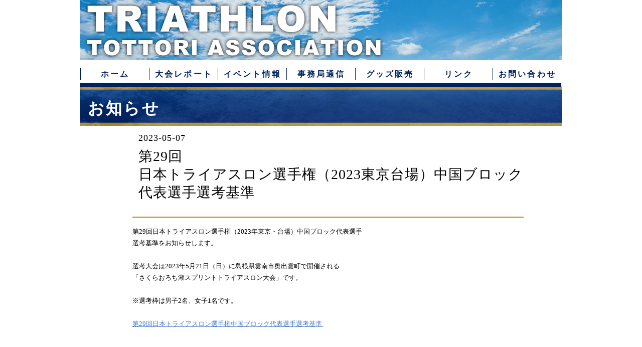

--- FILE ---
content_type: text/html
request_url: http://www.tottori-ta.com/33/17320.html
body_size: 4943
content:
<!DOCTYPE html PUBLIC "-//W3C//DTD XHTML 1.0 Transitional//EN" "http://www.w3.org/TR/xhtml1/DTD/xhtml1-transitional.dtd">
<html xmlns="http://www.w3.org/1999/xhtml" lang="ja" xml:lang="ja">

<head>
<meta http-equiv="Content-Type" content="text/html; charset=UTF-8" />
<title>第29回日本トライアスロン選手権（2023東京台場）中国ブロック代表選手選考基準 | 鳥取トライアスロン協会</title>
<meta name="keywords" content="鳥取県トライアスロン協会,鳥取県トライアスロン,トライアスロン,皆生トライアスロン,鳥取県" />
<meta name="description" content="" />
<meta http-equiv="content-style-type" content="text/css" /> 

<link rel="stylesheet" href="/css/import.css" type="text/css" />
<link rel="stylesheet" href="/css/style.css" type="text/css" />
<link rel="stylesheet" href="http://www.tottori-ta.com/mycms.css" type="text/css" />
</head>

<!--▼BODY開始-->
<body>
<!--▼ヘッダー開始-->
<div id="headerWrap">
  <div id="header">
    <h1><img src="/images/baner02.jpg" alt="鳥取県トライアスロン協会" /></h1>
  </div>
<!--▲ヘッダー終了-->

<!--▼グローバルナビ開始-->
  <div id="Gnavi">
    <ul>
      <li><a href="/"><span>ホーム</span></a></li><li><a href="/30/"><span>大会レポート</span></a></li><li><a href="/31/"><span>イベント情報</span></a></li><li><a href="/32/"><span>事務局通信</span></a></li><li><a href="#"><span>グッズ販売</span></a></li><li><a href="/184.html"><span>リンク</span></a></li><li><a href="mailto:&#105;&#110;&#102;&#111;&#64;&#116;&#111;&#116;&#116;&#111;&#114;&#105;&#45;&#116;&#97;&#46;&#99;&#111;&#109;"><span class="gnavilast">お問い合わせ</span></a></li>
    </ul>
  </div>
<!--▲グローバルナビ終了-->

<!--▼コンテンツタイトル開始-->
  <div class="titlebar">
    <h2>お知らせ</h2>
    <p><a href="http://www.tottori-ta.com/">トップ</a> &gt; <a href="http://www.tottori-ta.com/33/" title="お知らせ">お知らせ</a> &gt; 第29回日本トライアスロン選手権（2023東京台場）中国ブロック代表選手選考基準</p>
  </div>
</div><!-- /#headerWrap -->
<!--▲コンテンツタイトル終了-->

<!--▼内容開始-->
<div id="Article">

<!--▼右カラム開始-->
<!--新着リスト-->
<!--▲右カラム終了-->

<!--▼左カラム開始-->
  <div class="reportWrap">
    <div class="ReportTitle">
      <p class="Day">2023-05-07</p>
      <p class="ContentTitle">第29回日本トライアスロン選手権（2023東京台場）中国ブロック代表選手選考基準</p>
      <p class="ContentTitleSub"></p>
    </div>
    <div class="mceContentBody">
  <p><span class="fs2">第29回日本トライアスロン選手権（2023年東京・台場）中国ブロック代表選手<br />選考基準をお知らせします。<br /><br />選考大会は2023年5月21日（日）に島根県雲南市奥出雲町で開催される<br />「さくらおろち湖スプリントトライアスロン大会」です。 <br /><br />※選考枠は男子2名、女子1名です。<br /><br /><a href="http://www.tottori-ta.com/files/25245.pdf" title="第２９回日本トライアスロン選手権（2023東京台場）中国ブロック代表選手選考基準"><span class="fs2">第29回日本トライアスロン選手権中国ブロック代表選手選考基準</span> </a></span></p>
    </div>
  </div>
<!--▲左カラム終了-->
<!--▲内容終了-->


<!--▼フッター開始-->
<div id="footer">
  <a id="topBtn" href="#header"><img src="/images/top_btn.jpg" width="97" height="25" alt="ページのトップへ戻る" /></a>
  <div id="footerGnavi">
    <ul>
      <li id="footerGnaviFarst"><a href="/">ホーム</a></li>
      <li><a href="/30/">大会レポート</a></li>
      <li><a href="/31/">イベント情報</a></li>
      <li><a href="/32/">事務局通信</a></li>
      <li><a href="#">グッズ販売</a></li>
      <li><a href="/184.html">リンク</a></li>
      <li><a href="mailto:&#105;&#110;&#102;&#111;&#64;&#116;&#111;&#116;&#116;&#111;&#114;&#105;&#45;&#116;&#97;&#46;&#99;&#111;&#109;">お問い合わせ</a></li>
    </ul>
  </div>
  <div id="footerCopyright">
    <div id="information">
      <dl>
        <dt>鳥取県トライアスロン協会</dt>
          <dd>〒683-0015 鳥取県米子市皆生3丁目18-3 鳥取県営米子屋内プール2階</dd>
          <dd>E-mail: &#105;&#110;&#102;&#111;&#64;&#116;&#111;&#116;&#116;&#111;&#114;&#105;&#45;&#116;&#97;&#46;&#99;&#111;&#109; | TEL/FAX: 0859-32-8351</dd>
      </dl>
    </div>
    <address id="copyright">Copyright &copy; 2001-2013 Tottori Triathlon Association, ALL Rights Reserved.</address>
  </div>
</div>

<!--▲フッター終了-->
</div><!-- /#Article -->
</body>
<!--▲BODY終了-->
</html>

--- FILE ---
content_type: text/css
request_url: http://www.tottori-ta.com/css/import.css
body_size: 98
content:
@charset"UTF-8";
@import url("./font.css");
@import url("./link.css");
@import url("./reset.css");

--- FILE ---
content_type: text/css
request_url: http://www.tottori-ta.com/css/style.css
body_size: 8299
content:
@charset"UTF-8";

body{
	width:100%;
	height:100%;
}
div#headerWrap{
	line-height:1.5;
	width:960px;
	margin:0 auto;
	background-color:#ffffff;
}
div#Article{
	line-height:1.5;
	width:960px;
	margin:0 auto;
	background-color:#ffffff;
}
img{
	border:none;
}

/*/////ヘッダー/////*/
div#header{
	width:960px;
	/*height:119px;*/
	background-color:#ffffff;
}

/*/////グローバルナビ/////*/
div#Gnavi{
	width:960px;
	height:35px;
	padding-top:16px;
	float:left;
	text-align:center;
}
div#Gnavi ul{
	width:960px;
}
div#Gnavi ul li{
	display:inline;
	list-style-type:none;
}
div#Gnavi ul li a span{
	width:137px;
	display:block;
	float:left;
	border-left:1px solid #00225e;
}
div#Gnavi ul li a{
	width:137px;
	float:left;
	display:block;
	padding-bottom:5px;
	border-bottom:8px solid #00225e;
}
.gnavilast{
	border-right:1px solid #00225e;
}
/*IEハック*/
*html div#Gnavi ul li{
	border:1px solid #00225e;
}
*html div#Gnavi ul li a span{
	width:136px;
} 
*html div#Gnavi ul li a{
	width:136px;
}

/*大会レポート一覧*/
/*/////大会レポートヘッダー/////*/
div#ReportHeader{
	width:100%;
	height:50px;
	margin-top:20px;
	background-image:url("images/report_bar.jpg");
	background-repeat:repeat-x;
	background-position:0% 0%;
}
div.titlebar h2{
	margin-top:15px;
}
div.titlebar p{
	margin-top:10px;
}
div#Summary{
	margin:0 auto;
	width:960px;
	padding-left:35px;
}
div#Summary h3{
	height:50px;
	float:left;
	padding:7px 30px 0px 0px;
}
div#Summary p{
	width:700px;
	height:50px;
	padding:14px 0px 0px 14px;
}
div#ReportListWrap{
	width:764px;
	margin-left:15px;
}
div.ReportListArticle h4{
	width:540px;
	margin-top:40px;
	padding:10px 0px 8px 10px;
	border-bottom:1px solid #B88924;
	border-left:12px solid #B88924;
}
div.ReportList{
	width:752px;
}
div.ReportList ul{
	padding:13px 0px 40px 20px;
}
div.ReportList ul li{
	width:752px;
	height:90px;
	padding-top:7px;
	list-style-type:none;
}
div.ReportListSummary{
	width:752px;
	height:90px;
	background-image:url("images/report_con_bar.jpg");
	background-repeat:no-repeat;
}
div.ReportListSummary a{
	width:752px;
	height:90px;
}
div.ReportListSummary img{
	width:147px;
	height:76px;
	float:left;
	padding:7px 20px 0px 8px;
}
span.ReportListDay{
	width:700px;
	padding-top:13px;
	display:block;
}
span.ReportListTitle{
	width:700px;
	height:50px;
}
/*IEハック*/
*html div#Summary h3{
	padding-top:10px;
}
*html span.ReportListDay{
	margin:0;
	width:100px;
}

/*/////一覧終了/////*/

/*大会レポート詳細ページ開始*/
/*/////コンテンツタイトル/////*/
div.titlebar{
	width:960px;
	height:79px;
	margin-top:52px;
	text-align:center;
	background-image:url("images/titlebar.jpg");
	background-repeat:no-repeat;
}
div.titlebar h2{
	width:300px;
	float:left;
	padding:13px 0px 0px 15px;
	text-align:left;	
}
div.titlebar p{
	float:right;
	text-align:right;
	padding:38px 15px 0px 0px;
}
/*IEハック*/
*html div.titlebar{
	margin:0;
}

/*左カラム*/
div.reportWrap{
	width:678px;
	float:left;
	padding:15px 0px 0px 15px;
}
div.ReportTitle{
	width:666px;
	padding-left:12px;
	border-left:12px solid #B88924;
}
div.reportWrap img{
	padding-top:20px;
}
div.report2{
	clear:both;
}
div.tex{
	width:678px;
	padding-top:15px;
	clear:both;
}
div.teximg{
	width:678px;
	padding-top:15px;
	clear:both;
}
div.teximg img{
	width:300px;
	padding-right:30px;
	float:left;
}
p.break{
	padding-top:10px
}
p.indentBreak{
	padding-bottom:15px;
}
p.name{
	padding-top:15px;
	border-bottom:1px solid #000000;
}
div.report2{
	padding-top:20px;
}
div#contactLost{
	width:300px;
	height:100px;
	border:1px solid #000000;
	
}
/*右カラム*/
div.listWrap{
	width:218px;
	float:right;
	padding:15px 10px 0px 0px;
	clear:both;
}
div.list{
	width:218px;
	margin-top:px;
	background-image:url("images/titlebar_min.jpg");	
	background-repeat:no-repeat;
}
p.ListTitle{
	padding-top:8px;
}
div.list ul{
 padding-top:10px;
}
div.list ul li{
	list-style-type:none;
	padding-top:10px;
}
div.ListDay{
	width:218px;
	padding: 3px 0px 0px 17px;
	background-image:url("images/list_img2.jpg");
	background-repeat:no-repeat;
	background-position:0% 10%;
}
div.ListContent{
	width:188px;
	padding:0px 0px 12px 30px ;
	border-bottom:1px dashed #000000;
}
div.ListContent a{
	width:188px;
}
div#ListSecond{
	width:218px;
	margin-top:40px;
	background-image:url("images/titlebar_min.jpg");	
	background-repeat:no-repeat;
}
div#ListSecond ul{
	padding-top:10px;
}
div#ListSecond ul li{
	padding-top:10px;
	list-style-type:none;
}
p.ListPage{
	text-align:right;
	padding-top:10px;
}
/*記録*/
div#time{
	width:300px;
	padding-top:30px;
	margin:0 auto;
}
div#time table{
	width:300px;
	float:left;
	border:1px solid #000000;
}
div.reportWrap table th{
	border-bottom:1px dashed #000000;	
	padding:4px 0px 3px 5px;
}
div.reportWrap table td{
	padding:4px 0px 3px 15px;
	border-bottom:1px solid #000000;	
}

.tableRight{
	border-left:1px solid #000000;	
}
div#contactLost{
	width:280px;
	height:80px;
	padding:30px 0px 0px 65px;
	float:right;
}

/*PhtoGallery*/
div#PhtoGallery{
	width:218px;
	float:right;
	text-align:center;
	padding-top:60px;
}
p#PhtoGalleryTitle{
	border-top:1px solid #000000;
	border-bottom:1px solid #000000;
}
div#PhtoGallery ul li{
	width:218px;
	height:;
	list-style-type:none;
	padding-top:10px;
}
p#coment{
	border:none;
}

/*大会レポート詳細ページ終了*/


/*/////お問い合わせ/////*/
div#contactWrap{
	padding:50px 0px 0px 30px;	
}
div.contactTitle{
	width:700px;
	padding-bottom:90px;
}
div.contactTitle h3{
	width:380px;
	padding:4px 0px 3px 5px;
	border-left:8px solid #B88924;
	border-bottom:1px solid #B88924;
}
p#tel{
	padding:10px 0px 0px 30px;
}
address#mail{
	padding:10px 0px 0px 30px;
}
p#mailform{
	padding:10px 0px 0px 65px;
	background-image:url("images/mail_icon.jpg");
	background-repeat:no-repeat;
	background-position:4% 80%;
}
p#address1{
	padding:15px 0px 0px 30px;
}
p#address2{
	padding:10px 0px 0px 50px;
}

/*/////リンク/////*/
div.linkList{
	padding:20px 0px 0px 18px;
	width:910px;
	height:208px;
	clear:both;
}
div.linkListWrap1{
	width:444px;
	height:208px;
	float:left;
	background-image:url("images/link_con.jpg");
	background-repeat:no-repeat;
}
div.linkListWrap2{
	width:444px;
	height:208px;
	float:right;
	background-image:url("images/link_con.jpg");
	background-repeat:no-repeat;
}
span.linkTitle{
	width:420px;
	height:32px;
	padding:12px 0px 0px 10px;
	display:block;
}
div.linkListWrap1 img{
	width:110px;
	padding:32px 35px 20px 28px;
	float:left;
}
div.linkListWrap2 img{
	width:110px;
	padding:32px 35px 0px 28px;
	float:left;
}
span.linkSummary{
	display:block;
	padding:23px 0px 0px 20px;
	width:405px;
	float:right:
}
/*IEハック*/
*html span.linkSummary{
	margin:0;
	width:240px;
	padding:20px 0px 0px 5px;
	text-justify:distribute;
}

/*/////フッター/////*/
div#footer{
	width:960px;
	clear:both;
	padding-top:150px;
}
a#topBtn img{
	width:97px;
	float:right;
	padding-right:5px;
}
div#footerGnavi{
	width:960px;
	height:25px;
	border-top:1px solid #000000;
	padding:10px 0px 5px 0px;
	clear:both;
}
div#footerGnavi ul li{
	display:inline;
	float:left;
	text-decoration:none;
	padding-right:48px;
}
div#footerGnavi ul li a{
	text-decoration:none;
}
li#footerGnaviFarst{
	padding-left:10px;
}
div#footerCopyright{
	width:960px;
	background-color:#00225e;
}
div#information dl{
	width:700px;
	padding:13px 0px 0px 11px;
}
div#information dl dt {  
 	float:left;  
 	width:180px; 
 	clear:both;  
 }
div#information dl dd {  
 	line-height:0.5;
 	margin-left:180px;  
 	padding:5px 5px 5px 0px;   
}  
address#copyright{
	text-align:center;
	padding-top:12px;
}

/*グッズ販売*/
div#comingsoon{
	padding-top:120px;
	width:500px;
	margin:0 auto;
	border-bottom:1px solid #000000;
}

/*イベント一覧*/
div#EventListWrap{
	padding:30px 0px 0px 15px;
}
div.EventList ul{
	padding-left:25px;
	list-style-type:none;
}
div.EventList ul li{
	padding:15px 0px 0px 20px;
	width:597px;
	height:92px;
	background-image:url("images/event_con_bar.jpg");
	background-repeat:no-repeat;
}
span.EventListDay{
	display:block;
}
span.EventListSummary{
	display:block;
	padding-top:3px;
	width:540px;
}
/*IEハック*/
*html div#footerCopyright{
	text-align:left;

}
*html div#information dl dt{ 
	width:220px;
}
*html div#information dl dd{
	width:500px;
}



--- FILE ---
content_type: text/css
request_url: http://www.tottori-ta.com/mycms.css
body_size: 35416
content:
/* */


div.mceContentBody div.clearfix:after {
	content: ".";
	display: block;
	clear: both;
	height: 0;
	visibility: hidden;
}
div.mceContentBody div.clearfix {
	min-height: 1px;
}
* html div.mceContentBody div.clearfix {
	height: 1px;/*¥*/ /*/
  	height: auto;
  	overflow: hidden;
  	/**/
}
div.reportWrap {
	/*  width: 100%;
  float: none;
  padding: 0; */
	margin-left: auto;
	margin-right: auto;
	float: none;
	width: 80%
}
div.ReportTitle {
	width: 100%;
  	/* padding-left: 12px; */
	/* border-left: 4px solid #B88924; */
	border: none;
	border-bottom: 2px solid #B88924;
	padding-bottom: 20px;
}
div.ReportTitle p.Day {
	font-size: 18px;
	letter-spacing: 1px;
	line-height: 1;
	margin-bottom: 10px;
}
div.ReportTitle p.ContentTitle {
	font-size: 28px;
	letter-spacing: 1px;
	line-height: 1.3;
	margin: 0;
	margin-bottom: 10px;
}
/* */

div.entry {
	line-height: 1.5;
	margin: 0 0 16px 0;
}
div.entry h3 {
	margin: 0;
	color: #608DAA;
	font-size: 13px;
}
div.entry table {
	margin: 0;
}
div.entry a {
	color: #0000ff;
}
div.entry a:hover {
	text-decoration: underline;
}
ul.sponsors {
	list-style-type: none;
	margin: 0 10px 0 0;
	padding: 0;
	text-align: center;
}
ul.sponsors li {
	margin: 0 0 10px 0;
	padding: 0 0 0 0;
	text-align: center;
}
h3.supporters {
	font-size: 11px;
	margin: 32px 0 15px 0;
	text-align: center;
	font-weight: bold;
}
/* ---------------------------------------------------------------------------------------------------- */

div.mceContentBody div.wide {
	margin-right: -282px;
}
.mceContentBody ul {
	list-style: none;
}
.mceContentBody {
	/* padding: 1em 1em 2em; */
	box-sizing: border-box;
	max-height: 100%; /* chrome font-size */
	/* background: #fff; */
	line-height: 1.8;
	width: 100%;
	max-width: 1000px;
	margin-left: auto;
	margin-right: auto;/* background: #f0f0f0; */
}
.mceContentBody a {
	/* color: #343434; */
	color: #4c7cc7;
	text-decoration: underline;
	position: relative;
}
.mceContentBody a:hover {
	text-decoration: none;
}
.mceContentBody a.arrow {
	position: relative;
	display: inline-block;
	padding: 0 0 0 1em;
	color: #343434;
	vertical-align: middle;
	text-decoration: none;
}
.mceContentBody a.arrow::before {
	width: 4px;
	height: 4px;
	margin: auto;
	position: absolute;
	top: -3px;
	left: 3px;
	bottom: 0;
	content: "";
	border-top: 2px solid #343434;
	border-right: 2px solid #343434;
	-webkit-transform: rotate(45deg);
	-moz-transform: rotate(45deg);
	-ms-transform: rotate(45deg);
	-o-transform: rotate(45deg);
	transform: rotate(45deg);
	transition: all .2s ease-in;
}
.mceContentBody a.arrow:hover {
}
.mceContentBody a.arrow:hover::before {
	border-top: 2px solid #343434;
	border-right: 2px solid #343434;
	left: 5px;
}
.mceContentBody a[href^="tel:"] {
	pointer-events: none;
	text-decoration: none;
}
/*
a:after {
	position: absolute;
	top: 50%;
	right: 15px;
	left: inherit;

	display: block;

	width: 5px;
	height: 5px;
	margin-top: -5px;

	content: '';
	transition: all .2s ease-in-out;
	-webkit-transform: rotate(45deg);
	   -moz-transform: rotate(45deg);
		-ms-transform: rotate(45deg);
		 -o-transform: rotate(45deg);
			transform: rotate(45deg);

	border-top: 2px solid #fff;
	border-right: 2px solid #fff;
	background: none;
}
*/

/* ------------------------------------------------------------------------------------------------------------------------------------ setting */

.mceContentBody .fl {
	float: left;
}
.mceContentBody .fr {
	float: right;
}
.mceContentBody .center {
	margin-left: auto;
	margin-right: auto;
}
.mceContentBody .tc {
	text-align: center;
}
.mceContentBody .tl {
	text-align: left;
}
.mceContentBody .tr {
	text-align: right;
}
.mceContentBody img {
	max-width: 100%;
	height: auto;
	vertical-align: bottom;
}
.mceContentBody .fs0 {
	font-size: 0 !important;
}
.mceContentBody .fs8 {
	font-size: 8px !important;
}
.mceContentBody .fs9 {
	font-size: 9px !important;
}
.mceContentBody .fs10 {
	font-size: 10px !important;
}
.mceContentBody .fs11 {
	font-size: 11px !important;
}
.mceContentBody .fs12 {
	font-size: 12px !important;
}
.mceContentBody .fs13 {
	font-size: 13px !important;
}
.mceContentBody .fs14 {
	font-size: 14px !important;
}
.mceContentBody .fs15 {
	font-size: 15px !important;
}
.mceContentBody .fs16 {
	font-size: 16px !important;
}
.mceContentBody .fs17 {
	font-size: 17px !important;
}
.mceContentBody .fs18 {
	font-size: 18px !important;
}
.mceContentBody .fs19 {
	font-size: 19px !important;
}
.mceContentBody .fs20 {
	font-size: 20px !important;
}
.mceContentBody .fs21 {
	font-size: 21px !important;
}
.mceContentBody .fs22 {
	font-size: 22px !important;
}
.mceContentBody .fs23 {
	font-size: 23px !important;
}
.mceContentBody .fs24 {
	font-size: 24px !important;
}
.mceContentBody .fs25 {
	font-size: 25px !important;
}
.mceContentBody .fs26 {
	font-size: 26px !important;
}
.mceContentBody .fs27 {
	font-size: 27px !important;
}
.mceContentBody .fs28 {
	font-size: 28px !important;
}
.mceContentBody .fs29 {
	font-size: 29px !important;
}
.mceContentBody .fs30 {
	font-size: 30px !important;
}
.mceContentBody .fs1 {
	font-size: 8pt !important;
}
.mceContentBody .fs2 {
	font-size: 10pt !important;
}
.mceContentBody .fs3 {
	font-size: 12pt !important;
}
.mceContentBody .fs4 {
	font-size: 14pt !important;
}
.mceContentBody .fs5 {
	font-size: 18pt !important;
}
.mceContentBody .fs6 {
	font-size: 24pt !important;
}
.mceContentBody .fs7 {
	font-size: 36pt !important;
}
.mceContentBody .lh10 {
	line-height: 1.0 !important;
}
.mceContentBody .lh11 {
	line-height: 1.1 !important;
}
.mceContentBody .lh12 {
	line-height: 1.2 !important;
}
.mceContentBody .lh13 {
	line-height: 1.3 !important;
}
.mceContentBody .lh14 {
	line-height: 1.4 !important;
}
.mceContentBody .lh15 {
	line-height: 1.5 !important;
}
.mceContentBody .lh16 {
	line-height: 1.6 !important;
}
.mceContentBody .lh17 {
	line-height: 1.7 !important;
}
.mceContentBody .lh18 {
	line-height: 1.8 !important;
}
/* 中央揃え */
.mceContentBody .outbox {
	position: relative;
}
.mceContentBody .outbox .inbox {
	position: absolute;
	top: 50%;
	left: 50%;
	-webkit-transform: translate(-50%, -50%);
	transform: translate(-50%, -50%);
}
/* @end */

 
.mceContentBody .w1 {
	width: 1%;
}
.mceContentBody .w2 {
	width: 2%;
}
.mceContentBody .w3 {
	width: 3%;
}
.mceContentBody .w4 {
	width: 4%;
}
.mceContentBody .w5 {
	width: 5%;
}
.mceContentBody .w6 {
	width: 6%;
}
.mceContentBody .w7 {
	width: 7%;
}
.mceContentBody .w8 {
	width: 8%;
}
.mceContentBody .w9 {
	width: 9%;
}
.mceContentBody .w10 {
	width: 10%;
}
.mceContentBody .w11 {
	width: 11%;
}
.mceContentBody .w12 {
	width: 12%;
}
.mceContentBody .w13 {
	width: 13%;
}
.mceContentBody .w14 {
	width: 14%;
}
.mceContentBody .w15 {
	width: 15%;
}
.mceContentBody .w16 {
	width: 16%;
}
.mceContentBody .w17 {
	width: 17%;
}
.mceContentBody .w18 {
	width: 18%;
}
.mceContentBody .w19 {
	width: 19%;
}
.mceContentBody .w20 {
	width: 20%;
}
.mceContentBody .w21 {
	width: 21%;
}
.mceContentBody .w22 {
	width: 22%;
}
.mceContentBody .w23 {
	width: 23%;
}
.mceContentBody .w24 {
	width: 24%;
}
.mceContentBody .w25 {
	width: 25%;
}
.mceContentBody .w26 {
	width: 26%;
}
.mceContentBody .w27 {
	width: 27%;
}
.mceContentBody .w28 {
	width: 28%;
}
.mceContentBody .w29 {
	width: 29%;
}
.mceContentBody .w30 {
	width: 30%;
}
.mceContentBody .w31 {
	width: 31%;
}
.mceContentBody .w32 {
	width: 32%;
}
.mceContentBody .w33 {
	width: 33%;
}
.mceContentBody .w34 {
	width: 34%;
}
.mceContentBody .w35 {
	width: 35%;
}
.mceContentBody .w36 {
	width: 36%;
}
.mceContentBody .w37 {
	width: 37%;
}
.mceContentBody .w38 {
	width: 38%;
}
.mceContentBody .w39 {
	width: 39%;
}
.mceContentBody .w40 {
	width: 40%;
}
.mceContentBody .w41 {
	width: 41%;
}
.mceContentBody .w42 {
	width: 42%;
}
.mceContentBody .w43 {
	width: 43%;
}
.mceContentBody .w44 {
	width: 44%;
}
.mceContentBody .w45 {
	width: 45%;
}
.mceContentBody .w46 {
	width: 46%;
}
.mceContentBody .w47 {
	width: 47%;
}
.mceContentBody .w48 {
	width: 48%;
}
.mceContentBody .w49 {
	width: 49%;
}
.mceContentBody .w50 {
	width: 50%;
}
.mceContentBody .w51 {
	width: 51%;
}
.mceContentBody .w52 {
	width: 52%;
}
.mceContentBody .w53 {
	width: 53%;
}
.mceContentBody .w54 {
	width: 54%;
}
.mceContentBody .w55 {
	width: 55%;
}
.mceContentBody .w56 {
	width: 56%;
}
.mceContentBody .w57 {
	width: 57%;
}
.mceContentBody .w58 {
	width: 58%;
}
.mceContentBody .w59 {
	width: 59%;
}
.mceContentBody .w60 {
	width: 60%;
}
.mceContentBody .w61 {
	width: 61%;
}
.mceContentBody .w62 {
	width: 62%;
}
.mceContentBody .w63 {
	width: 63%;
}
.mceContentBody .w64 {
	width: 64%;
}
.mceContentBody .w65 {
	width: 65%;
}
.mceContentBody .w66 {
	width: 66%;
}
.mceContentBody .w67 {
	width: 67%;
}
.mceContentBody .w68 {
	width: 68%;
}
.mceContentBody .w69 {
	width: 69%;
}
.mceContentBody .w70 {
	width: 70%;
}
.mceContentBody .w71 {
	width: 71%;
}
.mceContentBody .w72 {
	width: 72%;
}
.mceContentBody .w73 {
	width: 73%;
}
.mceContentBody .w74 {
	width: 74%;
}
.mceContentBody .w75 {
	width: 75%;
}
.mceContentBody .w76 {
	width: 76%;
}
.mceContentBody .w77 {
	width: 77%;
}
.mceContentBody .w78 {
	width: 78%;
}
.mceContentBody .w79 {
	width: 79%;
}
.mceContentBody .w80 {
	width: 80%;
}
.mceContentBody .w81 {
	width: 81%;
}
.mceContentBody .w82 {
	width: 82%;
}
.mceContentBody .w83 {
	width: 83%;
}
.mceContentBody .w84 {
	width: 84%;
}
.mceContentBody .w85 {
	width: 85%;
}
.mceContentBody .w86 {
	width: 86%;
}
.mceContentBody .w87 {
	width: 87%;
}
.mceContentBody .w88 {
	width: 88%;
}
.mceContentBody .w89 {
	width: 89%;
}
.mceContentBody .w90 {
	width: 90%;
}
.mceContentBody .w91 {
	width: 91%;
}
.mceContentBody .w92 {
	width: 92%;
}
.mceContentBody .w93 {
	width: 93%;
}
.mceContentBody .w94 {
	width: 94%;
}
.mceContentBody .w95 {
	width: 95%;
}
.mceContentBody .w96 {
	width: 96%;
}
.mceContentBody .w97 {
	width: 97%;
}
.mceContentBody .w98 {
	width: 98%;
}
.mceContentBody .w99 {
	width: 99%;
}
.mceContentBody .w100 {
	width: 100%;
}
/* .mceContentBody .w5 { width: 5%; }
.mceContentBody .w10 { width: 10%; }
.mceContentBody .w15 { width: 15%; }
.mceContentBody .w20 { width: 20%; }
.mceContentBody .w22 { width: 22%; }
.mceContentBody .w24 { width: 24%; }
.mceContentBody .w25 { width: 25%; }
.mceContentBody .w30 { width: 30%; }
.mceContentBody .w32 { width: 32%; }
.mceContentBody .w40 { width: 40%; }
.mceContentBody .w45 { width: 45%; }
.mceContentBody .w49 { width: 49%; }
.mceContentBody .w50 { width: 50%; }
.mceContentBody .w60 { width: 60%; }
.mceContentBody .w70 { width: 70%; }
.mceContentBody .w80 { width: 80%; }
.mceContentBody .w90 { width: 90%; }
.mceContentBody .w100 { width: 100%; } */
.mceContentBody .m_o0 {
	margin-top: 0 !important;
}
.mceContentBody .m_o10 {
	margin-top: 10px !important;
}
.mceContentBody .m_o20 {
	margin-top: 20px !important;
}
.mceContentBody .m_o30 {
	margin-top: 30px !important;
}
.mceContentBody .m_o40 {
	margin-top: 40px !important;
}
.mceContentBody .m_o50 {
	margin-top: 50px !important;
}
.mceContentBody .m_o60 {
	margin-top: 60px !important;
}
.mceContentBody .m_o80 {
	margin-top: 80px !important;
}
.mceContentBody .m_l0 {
	margin-left: 0 !important;
}
.mceContentBody .m_l1 {
	margin-left: 1% !important;
}
.mceContentBody .m_l2 {
	margin-left: 2% !important;
}
.mceContentBody .m_l4 {
	margin-left: 4% !important;
}
.mceContentBody .m_r0 {
	margin-right: 0 !important;
}
.mceContentBody .m_r1 {
	margin-right: 1% !important;
}
.mceContentBody .m_r2 {
	margin-right: 2% !important;
}
.mceContentBody .m_r4 {
	margin-right: 4% !important;
}
.mceContentBody .m_u0 {
	margin-bottom: 0px !important;
}
.mceContentBody .m_u10 {
	margin-bottom: 10px !important;
}
.mceContentBody .m_u20 {
	margin-bottom: 20px !important;
}
.mceContentBody .m_u30 {
	margin-bottom: 30px !important;
}
.mceContentBody .m_u40 {
	margin-bottom: 40px !important;
}
.mceContentBody .m_u50 {
	margin-bottom: 50px !important;
}
.mceContentBody .m_u60 {
	margin-bottom: 60px !important;
}
.mceContentBody .m_u80 {
	margin-bottom: 80px !important;
}
.mceContentBody .p_o0 {
	padding-top: 0px !important;
}
.mceContentBody .p_o10 {
	padding-top: 10px !important;
}
.mceContentBody .p_o20 {
	padding-top: 20px !important;
}
.mceContentBody .p_o30 {
	padding-top: 30px !important;
}
.mceContentBody .p_o40 {
	padding-top: 40px !important;
}
.mceContentBody .p_o50 {
	padding-top: 50px !important;
}
.mceContentBody .p_o60 {
	padding-top: 60px !important;
}
.mceContentBody .p_o80 {
	padding-top: 80px !important;
}
.mceContentBody .p_l0 {
	padding-left: 0 !important;
}
.mceContentBody .p_l1 {
	padding-left: 1% !important;
}
.mceContentBody .p_l2 {
	padding-left: 2% !important;
}
.mceContentBody .p_13 {
	padding-left: 3% !important;
}
.mceContentBody .p_l4 {
	padding-left: 4% !important;
}
.mceContentBody .p_r0 {
	padding-right: 0 !important;
}
.mceContentBody .p_r1 {
	padding-right: 1% !important;
}
.mceContentBody .p_r2 {
	padding-right: 2% !important;
}
.mceContentBody .p_r3 {
	padding-right: 3% !important;
}
.mceContentBody .p_r4 {
	padding-right: 4% !important;
}
.mceContentBody .p_u0, .mceContentBody .p_b0 {
	padding-bottom: 0 !important;
}
.mceContentBody .p_u10, .mceContentBody .p_b10 {
	padding-bottom: 10px !important;
}
.mceContentBody .p_u20, .mceContentBody .p_b20 {
	padding-bottom: 20px !important;
}
.mceContentBody .p_u30, .mceContentBody .p_b30 {
	padding-bottom: 30px !important;
}
.mceContentBody .p_u40, .mceContentBody .p_b40 {
	padding-bottom: 40px !important;
}
.mceContentBody .p_u50, .mceContentBody .p_b50 {
	padding-bottom: 50px !important;
}
.mceContentBody .p_u60, .mceContentBody .p_b60 {
	padding-bottom: 60px !important;
}
.mceContentBody .p_u70, .mceContentBody .p_b70 {
	padding-bottom: 70px !important;
}
.mceContentBody .p_u80, .mceContentBody .p_b80 {
	padding-bottom: 80px !important;
}
.mceContentBody hr {
	border: none;
	border-top: 1px solid #000;
}
.mceContentBody .nomgn {
	margin: 0;
}
.mceContentBody p {
	margin: 1em 0;
}
.mceContentBody .wrap {
	overflow: hidden;
}
.mceContentBody h3 {
	background: #f8f8f8;
	font-size: 21px; /* 25px */
	line-height: 1.5;
	font-weight: bold;
	padding: 0.5em 1em;
	margin: 2em 0 1em;
	/* display: inline-block; */
	display: block;
	position: relative;
	border-left: 3px solid #00225e;/* border: 3px solid #fe5700 *//* border-bottom: 3px solid #fe5700; *//* display: inline-block; *//* border-bottom: 3px solid #062e42; */
}
.mceContentBody h4 {
	font-size: 18px; /* 18px */
	font-weight: bold;
	margin: 2em 0 1em;/* border-bottom: 1px dotted #dddddd; */
	border-bottom: 2px dotted #ccc;
}
.mceContentBody h3 + h4 {
	margin: 1em 0 1em;
}
.mceContentBody h5 {
	font-size: 16px; /* 16px */
	margin: 1em 0 1em;
	display: inline-block;/* border-bottom: 3px solid #fe5700; */
}
.mceContentBody h4 + h5 {
	margin: 0;
}
/* ------------------------------------------------------------------------------------------------------------------------------------ ul */

.mceContentBody ul {
	margin: 10px 0 20px;
	padding: 0;
}
.mceContentBody ul li {
	margin: 0;
	padding: 0 0 0 15px;
	position: relative;
}
.mceContentBody ul li::before {
	background: #343434 none repeat scroll 0 0;
	border-radius: 50%;
	content: "";
	height: 8px;
	left: 0;
	margin-right: 0.5em;
	position: absolute;
	top: 10px;
	transition: all 0.3s ease-out 0s;
	width: 8px;
}
.mceContentBody ul li.list-unstyled {
	list-style: none;
	background: none;
	padding: 0;
}
.mceContentBody ul li ul li {
	list-style: none;
	background: none;
	margin: 0;
	padding: 0;
}
.mceContentBody ul li ul li:before {
	content: "・";
}
.mceContentBody ul.inline {
	margin: 0;
}
.mceContentBody ul.inline li {
	display: block;
	white-space: nowrap;
	float: left;
	padding-right: 0.5em;
}
.mceContentBody ol {
	margin: 10px 0 20px 20px;
	padding: 0;
}
.mceContentBody ol li {
	margin: 0;
	padding: 0 0 10px;
}
.mceContentBody ul li strong, .mceContentBody ol li strong {
}
/* ------------------------------------------------------------------------------------------------------------------------------------ deco-list */

.mceContentBody ol.deco-list {
	/* margin: 10px 0 20px 20px;
	padding: 0; */
	counter-reset: number;
	list-style: none;
	margin: 0;
	padding: 0;
}
.mceContentBody ol.deco-list li {
	margin: 0;
	padding: 0 0 1em;/* padding: 0; */
}
.mceContentBody ol.deco-list>li>ol>li {
	padding: 0 0 0 2em;
	text-indent: -1em;
}
.mceContentBody ol.deco-list li:before {
	counter-incpxent: number;
	content: counter(number);
	background: #ba9975;
	display: inline-block;
	width: 1em;
	height: 1em;
	text-align: center;
	/* border-radius: 50%; */
	color: #fff;
	margin-right: .3em;
	line-height: 1em;
	padding: 0.1em;
}
.mceContentBody ol.deco-list>li>ol>li:before {
	counter-incpxent: number;
	content: counter(number)".";
	margin-right: 0em;
	background: none;
	color: #ba9975;
	font-weight: bold;
}
/*  ------------------------------------------------------------------------------------------------------------------------------------ qa */

.mceContentBody ul.qa {
	background: #f6f6f6;
	margin: 10px 0 20px;
	padding: 1em;
}
.mceContentBody ul.qa li {
	list-style: none;
	background: none;
	margin: 0;
	padding: 0 0 0 0;
	text-align: center;
	position: relative;
	font-weight: bold;
}
.mceContentBody ul.qa li.question {
	background: #fff;
	border: 3px solid #013891;
	color: #013891;
	padding: 0.5em;
	margin-bottom: 10px;
}
.mceContentBody ul.qa li.question:before {
	background: none;
	content: "";
	position: relative;
	bottom: 0;
	left: 0;
	margin: 0;
	width: 0;
	height: 0;
	border: none;
	z-index: 0;
}
.mceContentBody ul.qa li.question:after {
	content: "";
	position: absolute;
	bottom: -9px;
	left: 50%;
	margin-left: -9px;
	width: 0px;
	height: 0px;
	border-style: solid;
	border-width: 9px 9px 0 9px;
	border-color: #013891 transparent transparent transparent;
	z-index: 0;
}
.mceContentBody ul.qa li.answer {
	background: #fff;
	border: 3px solid #fe5700;
	color: #fe5700;
	padding: 0.5em;
}
.mceContentBody ul.qa li.answer:before {
	background: none;
	content: "";
	position: relative;
	bottom: 0;
	left: 0;
	margin: 0;
	width: 0;
	height: 0;
	border: none;
	z-index: 0;
}
/* ------------------------------------------------------------------------------------------------------------------------------------ table */

.mceContentBody table.deco-tb {
	text-align: left;
	vertical-align: middle;
	width: 100%;
	border-collapse: collapse;
	border: 1px solid #f0f0f0;
	/* border-top: 3px solid #ccc; */
	border-left: none;
	border-right: none;
	background: #fff;
}
.mceContentBody table.deco-tb th.t_top {
	/* border-top: 3px solid #ccc; */
	/* border-bottom: 3px double #E3E3E3; */
	vertical-align: middle;
}
.mceContentBody table.deco-tb th {
	border: 1px solid #ccc;
	border-left: none;
	border-right: none;
	padding: 0.8em 0.5em;
	text-align: left;
	vertical-align: middle;/* background: #eee; *//* color: #ffffff; */
}
.mceContentBody table.deco-tb td.t_top {
	/* border-top: 3px solid #ccc; */
	/* border-bottom: 3px double #E3E3E3; */
	vertical-align: middle;
}
.mceContentBody table.deco-tb td {
	border: 1px solid #ccc;
	border-left: none;
	border-right: none;
	padding: 0.8em 0.5em;
	vertical-align: top;
}
/* ------------------------------------------------------------------------------------------------------------------------------------ div display="table" */

.mceContentBody div.table {
	text-align: left;
	vertical-align: middle;
	width: 100%;
	border-collapse: collapse;
	/* border: 1px solid #ddd; */
	display: table;
}
.mceContentBody div.table div.row {
	border-bottom: 1px solid #eee;
	padding: 0.5em 0;
}
.mceContentBody div.table div.th {
	/* border: 1px solid #ddd; */
	padding: 4px 5px;
	text-align: left;
	vertical-align: middle;
	/* background: #eee; */
	/* color: #ffffff; */
	display: table-cell;
}
.mceContentBody div.table div.th:after {
	content: ":";
	vertical-align: middle;
}
.mceContentBody div.table div.td {
	/* border: 1px solid #ddd; */
	padding: 4px 5px;
	vertical-align: middle;
	display: table-cell;
	font-weight: normal;
}
/* ------------------------------------------------------------------------------------------------------------------------------------ table.row hover */

.mceContentBody table.deco-tb.row tr {
	background: #fff;
	transition: all .1s ease-out 0s;
}
.mceContentBody table.deco-tb.row tr:hover {
	background: #f9f0d3;
}
/* ------------------------------------------------------------------------------------------------------------------------------------ deco-box */

.mceContentBody .deco-box {
	padding: 1.5em;
	background: #f6f6f6;
	margin-bottom: 1.5em;
	position: relative;
}
.mceContentBody .deco-box-line {
	padding: 1.5em;
	background: #fff;
	border: 5px solid #f6f6f6;
	margin-bottom: 1.5em;
	position: relative;
}
.mceContentBody .deco-box.min {
	padding: 10px;
	background: #f6f6f6;
}
/* ------------------------------------------------------------------------------------------------------------------------------------ flowArrow */	

.mceContentBody .deco-box.flowArrow {
	padding: 1em;
	background: #fff;
	border: 10px solid #f6f6f6;
	position: relative;
	text-align: center;
	box-sizing: border-box;
}
.mceContentBody .deco-box.flowArrow.none {
}
.mceContentBody .flowArrow::before {
	border-color: #f6f6f6 transparent transparent;
	border-style: solid;
	border-width: 12px 12px 0;
	content: "";
	height: 0;
	left: 50%;
	position: absolute;
	width: 0;
	z-index: 0;
	-webkit-transform: translate(-50%, -50%);
	-moz-transform: translate(-50%, -50%);
	-ms-transform: translate(-50%, -50%);
	-o-transform: translate(-50%, -50%);
	transform: translate(-50%, -50%);
}
.mceContentBody .flowArrow::after {
	border-color: #f6f6f6 transparent transparent;
	border-style: solid;
	border-width: 12px 12px 0;
	content: "";
	height: 0;
	left: 50%;
	position: absolute;
	width: 0;
	z-index: 0;
	-webkit-transform: translate(-50%, -50%);
	-moz-transform: translate(-50%, -50%);
	-ms-transform: translate(-50%, -50%);
	-o-transform: translate(-50%, -50%);
	transform: translate(-50%, -50%);
}
.mceContentBody .flowArrow.none::before, .mceContentBody .flowArrow.none::after {
	border: none;
}
/* ------------------------------------------------------------------------------------------------------------------------------------ dl */

.mceContentBody dl {
	width: 100%;
}
.mceContentBody dl dt {
	padding: 0.5em;
	box-sizing: border-box;
	font-weight: bold;
	color: #ff8158;
	position: relative;
}
.mceContentBody dl dd {
	padding: 0.5em;
	box-sizing: border-box;
}
/* ------------------------------------------------------------------------------------------------------------------------------------ google map */

/* ------------------------------------------------------------------------------------------------------------------------------------ form */	
/* .form add table */

.mceContentBody .form {
}
.mceContentBody .form .line {
	display: inline;
	margin: 0;
}
.mceContentBody .form th {
/* min-width: 200px; */
}
.mceContentBody .form td.sub {
	/* background: #eee; */
	/* width: 110px; */
	vertical-align: middle;
}
.mceContentBody .alert {
	color: #ff100a;
}
.mceContentBody label, .postalcode {
	white-space: nowrap;
}
.mceContentBody .form input, .mceContentBody .form textarea {
	border-radius: 5px;
	border: none;
	border: 1px solid #ccc;
	background: #f9f9f9;
	transition: all 0.2s ease-in-out;
	padding: 0.5em;
	box-sizing: border-box;
}
.mceContentBody input:focus, .mceContentBody textarea:focus {
	background: #ffffff;
	outline: none;
	border: none;
	border: 1px solid #ccc;
	box-shadow: 0 1px 1px rgba(0, 0, 0, 0.075) inset, 0 0 8px rgba(102, 175, 233, 0.6);
}
.mceContentBody .form input.err, .mceContentBody .form textarea.err {
	border: 1px solid #a94442;
	background: #ffeeef;
}
.mceContentBody input:focus, .mceContentBody textarea:focus {
	border: none;
	border: 1px solid #eee;
	outline: none;
	background: #fff;
	box-shadow: 0 1px 1px rgba(0, 0, 0, .075) inset, 0 0 8px rgba(102, 175, 233, .6);
}
.mceContentBody input.err:focus, .mceContentBody textarea.err:focus {
	border: none;
	border: 1px solid #eee;
	outline: none;
	background: #fff;
	box-shadow: 0 1px 1px rgba(0, 0, 0, .075) inset, 0 0 8px rgba(169, 68, 66, .075);
}
.mceContentBody input:active, .mceContentBody textarea:active {
	background: #ffffff;
	outline: none;
	border: none;
	border: 1px solid #ccc;
	box-shadow: 0 3px 5px rgba(0, 0, 0, 0.125) inset;
}
 .mceContentBody input::-moz-focus-inner, .mceContentBody textarea::-moz-focus-inner {
 padding: 0;
 border: 0;
}

/* placeholder color */

::-webkit-input-placeholder {
 color: #ccc;
 opacity: 1;
}
:-moz-placeholder {
 color: #ccc;
}
::-moz-placeholder {
 color: #ccc;
 opacity: 1;
}
:-ms-input-placeholder {
 color: #ccc;
}
:placeholder-shown {
 color: #ccc
}
/* セレクトボックス */

.mceContentBody .form select {
	-webkit-appearance: none;
	-moz-appearance: none;
	appearance: none;
	font-size: 100%;
	height: 38px;
	border-radius: 5px;
	border: 1px solid #ccc;
	min-width: 80px;
	padding: 0 0.5em;
	cursor: pointer;
	width: 100%;
	background: #fff;
}
.mceContentBody .form select.err {
	border: 1px solid #a94442;
	background: #ffeeef;
}
 .mceContentBody .form select::-ms-expand {
 display: none;
}
.mceContentBody .form select:focus {
	-webkit-appearance: none;
	-moz-appearance: none;
	appearance: none;
	box-shadow: 0 1px 1px rgba(0, 0, 0, 0.075) inset, 0 0 8px rgba(102, 175, 233, 0.6);
}
.mceContentBody .form select.err:focus {
	box-shadow: 0 1px 1px rgba(0, 0, 0, .075) inset, 0 0 8px rgba(169, 68, 66, .2);
	-webkit-appearance: none;
	-moz-appearance: none;
	appearance: none;
}
.mceContentBody .form div.selectWrap {
	position: relative;
	/* width: 50%; */
	height: 38px;
	display: inline-block;
}
.mceContentBody .form div.selectWrap::after {
	position: absolute;
	top: 55%;
	right: 10px;
	display: block;
	content: '';
	width: 0;
	height: 0;
	margin-top: -4px;
	border: 4px solid transparent;
	border-top: 4px solid #888;
}
/* ----------------------------------------------------------------------------------------------- */

.mceContentBody .form label:hover {
	color: #2b91fc;
}
/* ----------------------------------------------------------------------------------------------- radio checkbox */

.mceContentBody .form input[type=radio], .mceContentBody .form input[type=checkbox] {
	display: none;
}
.mceContentBody .form .radio, .mceContentBody .form .checkbox {
	box-sizing: border-box;
	-webkit-transition: background-color 0.2s linear;
	transition: background-color 0.2s linear;
	position: relative;
	display: inline-block;
	padding: 6px 12px 6px 42px;
	border-radius: 4px;
	background-color: #f6f7f8;
	vertical-align: middle;
	cursor: pointer;
}
.mceContentBody .form .radio.err, .mceContentBody .form .checkbox.err {
	background-color: #ffeeef;
}
.mceContentBody .form .radio:hover, .mceContentBody .form .checkbox:hover {
	background-color: #d7e5ed;
}
.mceContentBody .form .radio:hover:after, .mceContentBody .form .checkbox:hover:after {
	border-color: #0073aa;
}
.mceContentBody .form .radio:after {
	-webkit-transition: border-color 0.2s linear;
	transition: border-color 0.2s linear;
	position: absolute;
	top: 50%;
	left: 15px;
	display: block;
	margin-top: -10px;
	width: 16px;
	height: 16px;
	border: 2px solid #ccc;
	border-radius: 50%;
	content: '';
}
.mceContentBody .form .checkbox:after {
	-webkit-transition: border-color 0.2s linear;
	transition: border-color 0.2s linear;
	position: absolute;
	top: 50%;
	left: 15px;
	display: block;
	margin-top: -10px;
	width: 16px;
	height: 16px;
	border: 2px solid #ccc;
	border-radius: 4px;
	content: '';
}
.mceContentBody .form .radio:before {
	/* -webkit-transition: opacity 0.2s linear; */
  /* transition: opacity 0.2s linear; */
	-webkit-transition: 0.2s linear;
	transition: 0.2s linear;
	position: absolute;
	top: 65%;
	left: 25px;
	display: block;
	margin-top: -5px;
	width: 0;
	height: 0;
	border-radius: 50%;
	background-color: #0073aa;
	content: '';
	opacity: 1;
}
.mceContentBody .form input[type=radio]:checked + .radio:before {
	opacity: 1;
	top: 50%;
	left: 20px;
	width: 10px;
	height: 10px;
}
.mceContentBody .form .checkbox:before {
	-webkit-transition: opacity 0.2s linear;
	transition: opacity 0.2s linear;
	position: absolute;
	top: 50%;
	left: 21px;
	display: block;
	margin-top: -7px;
	width: 5px;
	height: 9px;
	border-right: 3px solid #0073aa;
	border-bottom: 3px solid #0073aa;
	content: '';
	opacity: 0;
	-webkit-transform: rotate(45deg);
	-ms-transform: rotate(45deg);
	transform: rotate(45deg);
}
.mceContentBody .form input[type=checkbox]:checked + .checkbox:before {
	opacity: 1;
}
/* ------------------------------------------------------------------------------------------------------------------------------------ .btn */	
/* .btn .default */

.mceContentBody .btns .btn {
	display: inline-block;
}
.mceContentBody .btn {
	background: #eee;
	/* margin: 0 auto 1em; */
	display: block;
	padding: 0.5em 1em;
	/* border: 1px solid #ccc; */
	border-radius: 5px;
	box-sizing: border-box;
	text-decoration: none;
	text-align: center;
	line-height: 1.5;
	transition: all 0.1s ease-in-out;
	cursor: pointer;
	border: 1px solid;
	border-color: rgba(0, 0, 0, 0.1) rgba(0, 0, 0, 0.1) #a2a2a2;
}
/* btn color */
.mceContentBody .btn.default {
	background: -moz-linear-gradient(top, #FFF 0%, #EEE);
	background: -webkit-gradient(linear, left top, left bottom, from(#FFF), to(#EEE));
	background: #eee;
	color: #111;
}
.mceContentBody .btn.red {
	background: -moz-linear-gradient(top, #ff5a5f 0%, #ff5a5f);
	background: -webkit-gradient(linear, left top, left bottom, from(#ff5a5f), to(#ff5a5f));
	background: #ff5b5e;
	color: #fff;
}
.mceContentBody .btn.purple {
	background: -moz-linear-gradient(top, #6f5499 0%, #6f5499);
	background: -webkit-gradient(linear, left top, left bottom, from(#6f5499), to(#6f5499));
	background: #cf8ae5;
	color: #fff;
}
.mceContentBody .btn.blue {
	background: -moz-linear-gradient(top, #337ab7 0%, #337ab7);
	background: -webkit-gradient(linear, left top, left bottom, from(#337ab7), to(#337ab7));
	background: #4b8efa;
	color: #fff;
}
.mceContentBody .btn.green {
	background: -moz-linear-gradient(top, #30a6b1 0%, #30a6b1);
	background: -webkit-gradient(linear, left top, left bottom, from(#30a6b1), to(#30a6b1));
	background: #6dcc54;
	color: #fff;
}
.mceContentBody .btn.yellow {
	background: -moz-linear-gradient(top, #faee2b 0%, #faee2b);
	background: -webkit-gradient(linear, left top, left bottom, from(#faee2b), to(#faee2b));
	background: #f7cf4b;
	color: #666;
}
.mceContentBody .btn.orange {
	background: -moz-linear-gradient(top, #f89406 0%, #f89406);
	background: -webkit-gradient(linear, left top, left bottom, from(#f89406), to(#f89406));
	background: #ffa244;
	color: #fff;
}
.mceContentBody .btn:hover {
	filter: brightness(85%);
	-moz-filter: brightness(85%);
	-webkit-filter: brightness(85%);
}
.mceContentBody .btn {
}
/* ------------------------------------------------------------------------------------------------------------------------------------ tab */	

.mceContentBody #tab01:target ~ div.tabContents div.content:nth-child(1), .mceContentBody #tab02:target ~ div.tabContents div.content:nth-child(2), .mceContentBody #tab03:target ~ div.tabContents div.content:nth-child(3) {
	display: block;
}
.mceContentBody #tab02:target ~ div.tabContents div.content:first-child, .mceContentBody #tab03:target ~ div.tabContents div.content:first-child {
	display: none;
}
.mceContentBody #tab01:target ~ ul.tabBtn li:nth-child(1) a, .mceContentBody #tab02:target ~ ul.tabBtn li:nth-child(2) a, .mceContentBody #tab03:target ~ ul.tabBtn li:nth-child(3) a {
	background: #333;
	color: #fff;
}
 .mceContentBody #tab01:target ~ ul.tabBtn li:not(:nth-child(1)) a, .mceContentBody #tab02:target ~ ul.tabBtn li:not(:nth-child(2)) a, .mceContentBody #tab03:target ~ ul.tabBtn li:not(:nth-child(3)) a {
 background: #ccc;
 color: #333;
}
.mceContentBody div.trigger {
	display: none;
}
.mceContentBody ul.tabBtn {
	margin: 0;
	padding: 0;
}
.mceContentBody ul.tabBtn li {
	margin: 0;
	padding: 0;
	position: relative;
	display: inline;
}
.mceContentBody ul.tabBtn li::before {
	background: none;
	content: "";
	height: auto;
	left: 0;
	margin: 0;
	position: relative;
	top: 0;
	transition: none;
	width: auto;
}
.mceContentBody ul.tabBtn li a {
	display: inline-block;
	padding: 0.5em 1em;
	background: #ccc;
	border-radius: 5px 5px 0 0;
	text-decoration: none;
}
.mceContentBody #tab01 ~ ul.tabBtn li:nth-child(1) a, .mceContentBody ul.tabBtn li a:hover {
	background: #333;
	color: #fff;
}
.mceContentBody div.tabContents {
	width: 100%;
	position: relative;
}
.mceContentBody div.tabContents div.content {
	position: relative;
	display: none;
	top: 0;
	width: 100%;
	padding: 1em;
	box-sizing: border-box;
	border: 2px solid #ccc;
	border-radius: 0px 5px 5px 5px;
	animation: fadeIn 0.2s;
}
.mceContentBody div.tabContents div.content:first-child {
	display: block;
}
/* ------------------------------------------------------------------------------------------------------------------------------------ .hoverCaption */

.mceContentBody .hoverCaption {
	position: relative;
	overflow: hidden;
}
.mceContentBody .hoverCaption .figcaption {
	position: absolute;
	top: 0;
	left: 0;
	z-index: 1;
	width: 100%;
	height: 100%;
	background: rgba(0,0,0,.6);
	-webkit-transition: .3s;
	transition: .3s;
	opacity: 0;
}
.mceContentBody .hoverCaption .figcaption a {
	display: block;
	width: 100%;
	height: 100%;
}
.mceContentBody .hoverCaption .figcaption span {
	position: absolute;
	left: -100%;
	-webkit-transition: .3s;
	transition: .3s;
	color: #fff;
}
.mceContentBody .hoverCaption .figcaption:hover {
	opacity: 1;
}
.mceContentBody .hoverCaption .figcaption:hover span {
	left: 0;
	-webkit-transition-delay: .2s;
	transition-delay: .2s;
}

/* 印刷用 */

@media print {
header div.bottom, div.banners, footer {
	display: none;
}
}


--- FILE ---
content_type: text/css
request_url: http://www.tottori-ta.com/css/font.css
body_size: 10698
content:
@charset"UTF-8";

/*/////▼トップページ開始/////*/
/*グローバルナビ*/
div#Gnavi ul li a{
	font-family:"ヒラギノ明朝","MS明朝",serif;
	font-size:1em;
	letter-spacing: 0.2em;
	color:#00225e;
	text-decoration:none;
	font-weight:bold;
}

/*新着情報*/
div#AttentionWrap h4{
	font-family:"Perpetua","Times New Roman",serif;
	font-size:2em;
	font-weight:normal;
	letter-spacing: 0.1em;
	color:#000000;
}
div#Attention ul li{
	text-decoration:none;
	font-family:"ヒラギノ明朝","MS明朝",serif;
	font-size:1em;
	letter-spacing: 0.1em;
	color:#000000;
}
div#Attention ul li a{
	text-decoration:none;
	color:#2c548d;
}
div#Attention p a{
	font-family:"ヒラギノ明朝","MS明朝",serif;
	font-size:0.8em;
	letter-spacing: 0.1em;
	font-weight:bold;
	color:#2c548d;
	text-decoration:underline;
}
/*イベント*/
div#mainContentArticle h4{
	font-family:"Perpetua","Times New Roman",serif;
	font-size:1.9em;
	font-weight:normal;
	letter-spacing: 0.1em;
	color:#da8d00;
}
/*Facebookもチェック*/
div#subConWrap1 h4{
	font-family:"MSゴシック","ヒラギノ角ゴシック",sans-serif;
	font-weight:bold;
	font-size:0.8em;
	color:#000000;
}
p.user{
	font-family:"MSゴシック","ヒラギノ角ゴシック",sans-serif;
	font-size:0.7em;
	font-weight:bold;
	color:#2c548d;	
}
div.coment{
	font-family:"MSゴシック","ヒラギノ角ゴシック",sans-serif;
	font-size:0.7em;
	font-weight:normal;
	color:#000000;	
}
div#FacebookUsers p{
	font-family:"MSゴシック","ヒラギノ角ゴシック",sans-serif;
	font-size:0.6em;
	font-weight:bold;
	color:#616161;	
}
div#FacebookUsers p a{
	font-family:"MSゴシック","ヒラギノ角ゴシック",sans-serif;
	font-size:1em;
	font-weight:bold;
	color:#2c548d;
}

/*おすすめ*/
div#subConWrap2 h4{
	font-family:"MSゴシック","ヒラギノ角ゴシック",sans-serif;
	font-weight:normal;
	font-size:0.8em;
	letter-spacing: 0.15em;
	color:#ffffff;
}
div#account p{
	font-family:"MSゴシック","ヒラギノ角ゴシック",sans-serif;
	font-size:0.7em;
	font-weight:bold;
	color:#616161;	
}
div#account p a{
	font-family:"MSゴシック","ヒラギノ角ゴシック",sans-serif;
	font-size:1em;
	font-weight:bold;
	color:#2c548d;	
}
p.title{
	font-family:"MSゴシック","ヒラギノ角ゴシック",sans-serif;
	font-size:0.7em;
	font-weight:bold;
	color:#2c548d;		
}
p.coment{
	font-family:"MSゴシック","ヒラギノ角ゴシック",sans-serif;
	font-size:0.7em;
	font-weight:normal;
	color:#000000;	
}
p.recommend{
	font-family:"MSゴシック","ヒラギノ角ゴシック",sans-serif;
	font-size:0.6em;
	font-weight:normal;
	color:#616161;	
}
p#cubConComent2Footer{
	font-family:"MSゴシック","ヒラギノ角ゴシック",sans-serif;
	font-size:0.5em;
	font-weight:normal;
	color:#616161;	
}

/*サポーター*/
div#supporter h5{
	font-family:"Perpetua","Times New Roman",serif;
	font-size:1em;
	font-weight:normal;
	letter-spacing: 0.15em;
	color:#ffffff;
}
/*バナー*/
div.banner span{
	font-family:"MSゴシック","ヒラギノ角ゴシック",sans-serif;
	font-size:0.8em;
	font-weight:normal;
	color:#585858;
}
span#nojip1{
	font-family:"MSゴシック","ヒラギノ角ゴシック",sans-serif;
	font-size:1em;
	font-weight:normal;
	color:#585858;
}

/*フッター*/
div#footerGnavi ul li a{
	font-family:"MSゴシック","ヒラギノ角ゴシック",sans-serif;
	font-size:0.95em;
	font-weight:normal;
	color:#2c548d;
}
div#information dl{
	font-family:"MSゴシック","ヒラギノ角ゴシック",sans-serif;
	font-size:0.75em;
	font-weight:normal;
	color:#ffffff;
	letter-spacing: 0.15em;
}
address#copyright{
	font-family:"MSゴシック","ヒラギノ角ゴシック",sans-serif;
	font-size:0.75em;
	font-weight:normal;
	color:#909090;
}
/*/////▲トップページ終了/////*/


/*/////▼大会レポート詳細開始/////*/
/*コンテンツタイトル*/
div.titlebar p{
	font-family:"ヒラギノ明朝","MS明朝",serif;
	font-size:0.85em;
	letter-spacing: 0.1em;
	font-weight:normal;
	color:#ffffff;
}
div.titlebar p a{
	color:#ffffff;
	text-decoration:none;
}
/*左カラム*/
p.Day{
	font-family:"ヒラギノ明朝","MS明朝",serif;
	font-size:1.4em;
	letter-spacing: 0.1em;
	line-height:1;
	font-weight:normal;
	color:#000000;
}
p.ContentTitle{
	font-family:"ヒラギノ明朝","MS明朝",serif;
	font-size:2.3em;
	letter-spacing: 0.1em;
	font-weight:normal;
	color:#000000;
}
p.ContentTitleSub{
	font-family:"ヒラギノ明朝","MS明朝",serif;
	font-size:1em;
	letter-spacing: 0.1em;
	line-height:1;
	font-weight:normal;
	color:#000000;
}
div.tex p{
	font-family:"ヒラギノ明朝","MS明朝",serif;
	font-size:0.9em;
	letter-spacing: 0.15em;
	font-weight:normal;
	color:#000000;
	text-align: justify;
}
div.teximg p{
	font-family:"ヒラギノ明朝","MS明朝",serif;
	font-size:0.9em;
	letter-spacing: 0.15em;
	font-weight:normal;
	color:#000000;
	text-align: justify;
}
p.name{
	font-family:"ヒラギノ明朝","MS明朝",serif;
	font-size:1.2em;
	letter-spacing: 0.15em;
	font-weight:normal;
	color:#000000;
}
p.Result{
	font-family:"ヒラギノ明朝","MS明朝",serif;
	font-size:1em;
	letter-spacing: 0.15em;
	font-weight:normal;
	color:#000000;
}
p.indent{
	text-indent:1em;
}
p.indentBreak{
	text-indent:1em;
}

/*右カラム*/
p.ListTitle{
	font-family:"ヒラギノ明朝","MS明朝",serif;
	font-size:0.95em;
	letter-spacing: 0.1em;
	font-weight:normal;
	color:#ffffff;
	text-indent:1em;
}
a.ListContent{
	font-family:"ヒラギノ明朝","MS明朝",serif;
	font-size:0.8em;
	letter-spacing: 0.15em;
	font-weight:normal;
	color:#000000;	
	text-align: justify;
}
div.ListDay{
	font-family:"MSゴシック","ヒラギノ角ゴシック",sans-serif;
	font-weight:normal;
	letter-spacing: 0.1em;
	font-size:0.7em;
	color:#000000;
}
div.ListContent a{
	font-family:"MSゴシック","ヒラギノ角ゴシック",sans-serif;
	font-weight:normal;
	text-decoration:none;
	font-size:0.8em;
	color:#2c548d;
}
p.ListPage a{
	font-family:"MSゴシック","ヒラギノ角ゴシック",sans-serif;
	font-weight:normal;
	font-size:0.75em;
	color:#2c548d;
}
p#PhtoGalleryTitle{
	font-family:"Perpetua","Times New Roman",serif;
	font-size:1.5em;
	font-weight:normal;
	letter-spacing: 0.15em;
	color:#000000;
}
p#coment{
	font-family:"ヒラギノ明朝","MS明朝",serif;
	font-size:0.75em;
	font-weight:normal;
	color:#000000;	
}
div#PhtoGallery a{
	font-family:"ヒラギノ明朝","MS明朝",serif;
	font-size:0.9em;
	font-weight:normal;
	text-decoration:none;
	color:#2c548d;
}
div#time table th{
	font-family:"MSゴシック","ヒラギノ角ゴシック",sans-serif;
	font-weight:normal;
	letter-spacing: 0.1em;
	font-size:1em;
	color:#000000;
}
div#time table td{
	font-family:"MSゴシック","ヒラギノ角ゴシック",sans-serif;
	font-weight:normal;
	letter-spacing: 0.1em;
	font-size:1em;
	color:#000000;
}
/*/////▲大会レポート詳細終了/////*/


/*/////▼大会レポート一覧開始/////*/
div.titlebar h2{
	font-family:"ヒラギノ明朝","MS明朝",serif;
	font-size:2em;
	line-height:1em;
	letter-spacing: 0.1em;
	font-weight:bold;
	color:#ffffff;
}
/*ーーーー▼変更：font-weightをboldに変更ーーーー*/
div#Summary h3{
	font-family:"ヒラギノ明朝","MS明朝",serif;
	font-size:1.45em;
	letter-spacing: 0.1em;
	font-weight:bold;
	color:#ffffff;
}
/*ーーーー▲変更ーーーー*/
div#Summary p{
	font-family:"ヒラギノ明朝","MS明朝",serif;
	font-size:1em;
	letter-spacing: 0.1em;
	font-weight:normal;
	color:#ffffff;
}
/*ーーーー▼変更：font-weightをboldに変更ーーーー*/
div.ReportListArticle h4{
	font-family:"ヒラギノ明朝","MS明朝",serif;
	font-size:1.4em;
	letter-spacing: 0.1em;
	line-height:1;
	font-weight:bold;
	color:#000000;
}
/*ーーーー▲変更ーーーー*/
span.ReportListDay{
	font-family:"ヒラギノ明朝","MS明朝",serif;
	font-size:0.8em;
	letter-spacing: 0.1em;
	font-weight:normal;
	color:#000000;
}
span.ReportListTitle{
	font-family:"ヒラギノ明朝","MS明朝",serif;
	font-size:1em;
	line-height:1.3;
	letter-spacing: 0.1em;
	font-weight:normal;
	color:#000000;
}
div.ReportListSummary a{
	text-decoration:none;
	color:#000000;
}
/*/////▲大会レポート一覧終了/////*/
/*/////▼お問い合わせ//////*/
/*ーーーー▼変更：font-weightをboldに変更ーーーー*/
div.contactTitle h3{
	font-family:"ヒラギノ明朝","MS明朝",serif;
	font-size:1.4em;
	letter-spacing: 0.1em;
	line-height:1;
	font-weight:bold;
	color:#000000;
}
/*ーーーー▲変更ーーーー*/
p#tel{
	font-family:"MSゴシック","ヒラギノ角ゴシック",sans-serif;
	font-weight:normal;
	letter-spacing: 0.2em;
	font-weight:bold;
	font-size:1.8em;
	color:#000000;
}
address#mail{
	font-family:"MSゴシック","ヒラギノ角ゴシック",sans-serif;
	font-weight:normal;
	letter-spacing: 0.2em;
	font-weight:bold;
	font-size:1.5em;
	font-style:normal;
	color:#000000;
}
p#mailform a{
	font-family:"ヒラギノ明朝","MS明朝",serif;
	font-size:1em;
	letter-spacing: 0.1em;
	line-height:1;
	font-weight:normal;
	color:#2c548d;
}
p#address1{
	font-family:"MSゴシック","ヒラギノ角ゴシック",sans-serif;
	font-weight:normal;
	letter-spacing: 0.2em;
	font-weight:bold;
	font-size:1em;
	line-height:1;
	font-style:normal;
	color:#000000;
}
p#address2{
	font-family:"MSゴシック","ヒラギノ角ゴシック",sans-serif;
	font-weight:normal;
	letter-spacing: 0.2em;
	font-weight:bold;
	line-height:1;
	font-size:1em;
	font-style:normal;
	color:#000000;
}

/*/////▲お問い合わせ//////*/

/*//////▼リンク/////*/
span.linkTitle{
	font-family:"ヒラギノ明朝","MS明朝",serif;
	font-size:1.2em;
	letter-spacing: 0.15em;
	line-height:1;
	font-weight:normal;
	color:#ffffff;
}
div.linkList a{
	text-decoration:none;
}
span.linkSummary{
	font-family:"ヒラギノ明朝","MS明朝",serif;
	font-size:0.8em;
	letter-spacing: 0.15em;
	text-indent:1em;
	text-align:justify;
	font-weight:normal;
	color:#000000;
}
/*/////▲リンク/////*/


/*/////▼グッズ販売/////*/
div#comingsoon p{
	font-family:"Perpetua","Times New Roman",serif;
	font-size:2em;
	font-weight:normal;
	letter-spacing: 0.15em;
	color:#000000;
	text-align:center;
}
/*/////▲グッズ販売/////*/


/*/////▼イベント一覧/////*/
div.EventList ul li a{
	text-decoration:none;
	color:#000000;
}
span.EventListDay{
	font-family:"ヒラギノ明朝","MS明朝",serif;
	font-size:0.8em;
	letter-spacing: 0.15em;
	font-weight:normal;
}
span.EventListSummary{
	font-family:"ヒラギノ明朝","MS明朝",serif;
	font-size:1em;
	letter-spacing: 0.15em;
	font-weight:normal;
	line-height:1.2;
}
/*/////▲イベント一覧/////*/

--- FILE ---
content_type: text/css
request_url: http://www.tottori-ta.com/css/link.css
body_size: 1265
content:
@charset"UTF-8";

/*トップページ*/
div#Gnavi a:hover{
	color:#d0910b;
}
div#Gnavi ul li a:hover{
	border-bottom:8px solid #d0910b;
}
div#Attention a:hover{
	color:#79b0ff;
}
div#FacebookUsers a:hover{
	color:#79b0ff;
}
div#account p a:hover{
	color:#79b0ff;
}
div#footerGnavi a:hover{
	color:#79b0ff;
}
a:hover img{
 	opacity: 0.5;
    filter: alpha(opacity=50);
}
div.banner a:hover{
	border-color:#bbbbbb;
}
a:hover span#nojip1{
	color:#bbbbbb;
}
a:hover span#nojip2{
	color:#bbbbbb;
}
a:hover div#footerGnavi{
	color:#79b0ff;
}
div#footerGnavi a:visited{
	color: #B88924; 
}

/*レポート詳細*/
div.ListContent a:hover{
	color:#79b0ff;
}
p.ListPage a:hover{
	color:#79b0ff;
}
div#PhtoGallery a:hover{
	color:#79b0ff;	
}
div.ListContent a:visited{ 
	color: #B88924; 
}


/*レポート一覧*/
div.ReportListSummary a:hover{
	opacity: 0.5;
    filter: alpha(opacity=50);
}
span.ReportListDay a:hover{
	opacity: 0.5;
    filter: alpha(opacity=50);
}
span.ReportListTitle a:hover{
	opacity: 0.5;
    filter: alpha(opacity=50);
}

/*お問い合わせ*/
p#mailform a:hover{
	color:#79b0ff;
}
/*リンク*/
span.linkTitle a:hover{
	color:#bbbbbb;
}
a:hover span.linkSummary{
	color:#bbbbbb;
}

/*イベント情報*/
div.EventList a:hover{
	color:#bbbbbb;
}

--- FILE ---
content_type: text/css
request_url: http://www.tottori-ta.com/css/reset.css
body_size: 2538
content:
@charset"UTF-8";
/*▼トップページ開始*/

body{
	margin:0;
	padding:0;
}
/*/////ヘッダー/////*/
div#header h1{
	padding:0;
	margin:0;
}

/*/////グローバルナビ/////*/
div#Gnavi ul{
	padding:0;
	margin:0;
}

/*/////新着情報/////*/
div#AttentionWrap h4{
	padding:0;
	margin:0;
}
div#Attention{
	margin:0;
}
div#Attention ul{
	padding:0;
	margin:0;
}
div#Attention ul li{
	margin:0;
}
a#nextPage{
	padding:0;
	margin:0;
}
div#Attention p{
	margin:0;
}
/*/////イベント/////*/
div#mainContentArticle h4{
	margin:0;
}
div#mainContentEvent{
	padding:0;
	margin:0;
}


/*/////フェイスプック/////*/
/*Facebookもチェック*/
div#subConWrap1 h4{
	margin:0;
}
div#User p{
	padding:0;
	margin:0;
}
div#User img{
	margin:0;
}
p.user {
	margin:0;
}
div#FacebookUsers{
	margin:0;
}
div#FacebookUsers p{
	margin:0;
}
div#FacebookUsers ul{
	margin:0;
	padding:0;
}

/*おすすめ開始*/
div#subConWrap2 h4{
	margin:0;
}
div#account p{
	margin:0;
}
div.userP2 p{
	margin:0;
}


/*/////右カラム/////*/
/*オフィシャルサポーター*/
div#advertisement{
	margin:0;
}
div#supporter h5{
	margin:0;
}
div#supporter ul{
	margin:0;
	padding:0;
}
/*バナー*/
div.banner span{
	margin:0;
}

/*/////フッター/////*/
div#footer{
	margin:0;
	padding:0;
}
div#footerGnavi ul{
	margin:0;
	padding:0;
}
div#footerCopyright{
	margin:0;
	padding:0;
}
div#information dl{
	margin:0;
}
/*▲トップページ終了*/

/*▼大会レポート開始*/
div.titlebar h2{
	margin:0;
}
div.titlebar p{
	margin:0;
}
div#Summary h3{
	margin:0;
}
div#Summary p{
	margin:0;
}
div.ReportListArticle h4{
margin:0;
}
/*▲大会レポート終了*/

/*▼大会レポート詳細ページ開始*/
/*/////左カラム/////*/

div.ReportTitle p{
	margin:0;
}
div.tex p{
	margin:0;	
	padding:0;
}
/*/////右カラム/////*/
p.ListTitle{
	margin:0;	
}
div.list ul{
	margin:0;	
	padding:0;
}
div.list ul li{
	margin:0;	
	padding:0;
}
div#ListSecond ul{
	margin:0;	
	padding:0;
}
p.ListPage{
	margin:0;
}
/*/////PhtoGallery/////*/
div#PhtoGallery p{
	margin:0;
}
div#PhtoGallery ul{
	margin:0;
	padding:0;
}
div#PhtoGallery ul li{
	margin:0;
	padding:0;
}
div#contactLost p{
	margin:0;
}
/*▲大会レポート詳細ページ開始*/

/*▼お問い合わせ*/
div.contactTitle h3{
	margin:0;
}
div.contactTitle p{
	margin:0;
}

/*▲お問い合わせ*/

/*▼グッズ販売開始*/
div#comingsoon p{
	margin:0;
}
/*▲グッズ販売終了*/

/*▼イベント一覧*/
div.EventList ul{
	margin:0;
	padding:0;
}
/*▲イベント一覧*/